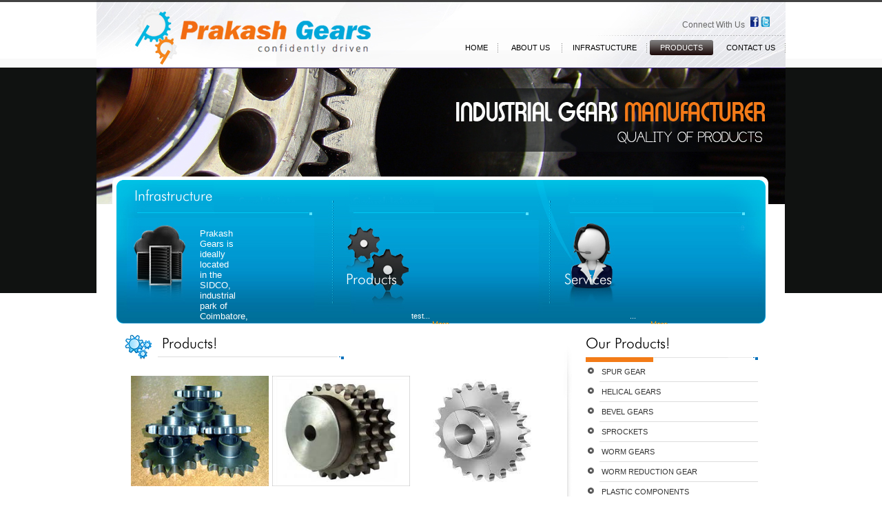

--- FILE ---
content_type: text/html; charset=UTF-8
request_url: https://prakashgears.com/products.php?id=5
body_size: 2746
content:


<!DOCTYPE html PUBLIC "-//W3C//DTD XHTML 1.0 Transitional//EN" "http://www.w3.org/TR/xhtml1/DTD/xhtml1-transitional.dtd">

<html xmlns="http://www.w3.org/1999/xhtml">

<head>

<meta http-equiv="Content-Type" content="text/html; charset=ISO-8859-1" />

<title>Industrial Gears Manufacturer India</title>

<link href="css.css" rel="stylesheet" type="text/css" />

	<link rel="stylesheet" href="fonts.css" type="text/css" charset="utf-8" />
	<style>
* {
  box-sizing: border-box;
}

/* Create three equal columns that floats next to each other */
.column {
  float: left;
  width: 33.33%;
  padding: 10px;
  height: 230px; /* Should be removed. Only for demonstration */
}

/* Clear floats after the columns */
.row:after {
  content: "";
  display: table;
  clear: both;
}
</style>

</head>



<body>

<!--= Main Div===--><div id="maindiv">

	<div id="header">

	<div class="connect">Connect With Us <img src="images/facebook,twitter.jpg" width="33" height="17" border="0" usemap="#Map" />
<map name="Map" id="Map"><area shape="rect" coords="3,4,13,15" href="https://www.facebook.com/pages/Prakash-Gears/151118085095889" target="_blank" />
<area shape="rect" coords="18,5,31,14" href="https://twitter.com/prakashgears" target="_blank" />
</map></div>

	<div >

			<ul id="nav">

			<li><a href="index.php">Home</a></li>

			<li><a href="about.php">About Us </a> </li>

			<li><a href="infra.php">Infrastucture</a></li>

			<li><a href="products.php" class="selected">Products</a></li>

			<li><a href="contact.php">Contact Us</a></li>

			</ul>

	</div>

	</div>

	<div id="banner">

	<img src="images/inner.jpg" />

	</div>
	
<div id="innerblue-bg">

		<table width="93%" border="0" align="center" cellpadding="0" cellspacing="0">
  <tr>
    <td width="33%" height="53" align="left" valign="middle" >
		<div class="blue-head">Infrastructure</div>
		<div class="blue-cnt"><font size="2" face="Arial, Helvetica, sans-serif">Prakash 
Gears is ideally located in the SIDCO, industrial park of Coimbatore, South India. 
Spread over a sprawling area of 27 cents o...
		<div class="more"><a href="infra.php">More</a></div>
		</div>
	</td>
    <td width="34%" align="left" valign="middle">
<div class="blue-head">Products</div>
		<div class="blue-cnt">test...
		<div class="more"><a href="product.php">More</a></div>
		</div>
	</td>
	 <td width="33%" align="left" valign="middle">
<div class="blue-head">Services</div>
		<div class="blue-cnt">...
		<div class="more"><a href="services.php">More</a></div>
		</div>
	 </td>
  </tr>
</table>

	</div>
	<div id="body-content">

	

	<div id="body-left">

		<div class="body-left-cnt">

		<div class="product1-head">Products!</div>

		<div class="content">
			
			
<div class="row">
	  <div class="column" >
    <img src="uploads/1142729763.jpg" style="height:160px;width:200px"> 
	  <h5> Sprockets</h5>
  </div>
    <div class="column" >
    <img src="uploads/965630156.sprockets 3.jpg" style="height:160px;width:200px"> 
	  <h5> Sprockets 3</h5>
  </div>
    <div class="column" >
    <img src="uploads/1167043609.sprockets.jpg" style="height:160px;width:200px"> 
	  <h5> Sprockets</h5>
  </div>
    <div class="column" >
    <img src="uploads/1272502517.elevator sprockets.jpg" style="height:160px;width:200px"> 
	  <h5> Elevator sprockets</h5>
  </div>
    <div class="column" >
    <img src="uploads/1234120718.bucket sprockets.jpg" style="height:160px;width:200px"> 
	  <h5> Bucket sprockets</h5>
  </div>
    
</div>

								<strong>Chain Drive:</strong>
  <p>Chain drives are used where positive action is required. The velocity is constant to some extent. Power is transmitted, in this case over a shorter distance than in the case of belt or rope drives. Chains are made up of rigid links and of various types. They are classified as:<br /> </p> 
  <ul> 
    <li>Hoisting chains</li> 
    <li>Conveying or elevating chains.</li> 
    <li>Power transmission chains.<br /></li> 
  </ul> 
  <p>The wheels over which chain runs are called sprocket wheels. These wheels have projecting teeth which fit the suitable recess in the links of the chain and thus enable a positive drive to be obtained.</p>
  <p>The pitch of the chain is defined as the distance between a hinge center of one link to the corresponding hinge center of the adjacent link. The pitch circle diameter of the chain sprocket is the diameter of the circle on which the hinge centers lie, when the chain is wrapped round the sprocket.</p>
  <p><strong>Quality:</strong></p>
  <p>Sources of errors in manufacturing gears:<br />The gears (gear teeth) are generally made by one of the following two methods:<br /></p> 
  <ul> 
    <li>Reproducing method , in which the cutting tool is formed involute cutter ,which forms the gear teeth profiles by reproducing the shape of the cutter itself. In this method, each tooth space is cut independently of the other tooth spaces.</li> 
    <li>Generating method, in which the cutting tool (hob forms) the profiles of several teeth simultaneously during constant relative motion of the tool and bank.</li> 
  </ul> 
  <p>The various sources of errors in the gear made by reproducing method can be due to<br /></p> 
  <ul> 
    <li>incorrect profile on the cutting tool,</li> 
    <li>incorrect positioning of the tool in relation to the work and</li> 
    <li>incorrect indexing of the blank</li> 
  </ul> 
  <p>The sources of error when gears are made by generating method are:<br /></p> 
  <ul> 
    <li>Errors in the manufacture of the cutting tool</li> 
    <li>Errors in positioning the tool in relation to the work and</li> 
    <li>Errors in the relative motion of the tool and the blank during the generating operation.

</li> 
  </ul>
		  

		  

		  </div>
<!--<div align="center"><img src="images/enquiry.png" border="0" /></div>-->
	


	
		
		<div>

		</div>
		
		</div>
	</div>
	
	
	
<!--= right Div===--><div id="body-right">
	<div class="product-head">Our Products!</div>
	<div>
	<ul class="productlist">
				<li><a href="products.php?id=1">Spur Gear</a></li>
						<li><a href="products.php?id=3">Helical gears</a></li>
						<li><a href="products.php?id=4">Bevel Gears</a></li>
						<li><a href="products.php?id=5">Sprockets</a></li>
						<li><a href="products.php?id=6">Worm Gears</a></li>
						<li><a href="products.php?id=7">Worm Reduction Gear</a></li>
						<li><a href="products.php?id=8">Plastic components</a></li>
						<li><a href="products.php?id=9">Textile Spares</a></li>
				</ul>
	</div>
	
	<div class="contact-bg">
	<div class="location-head">Our Location!</div>
	<div class="location-txt">
	Mr.S.Surulivel - Partner<br />E-51, Sidco Industrial Estate,<br />Coimbatore - 641 021, Tamil Nadu, INDIA.<br />Phone No : 91-422-2672123<br />E-mail : sales@prakashgears.com <br />E-Mail : prakashgears@gmail.com <br /> </div>
	</div>
	

</div>
<!--= right Div===-->


	
	</div>
<!--	============== Body Content==================-->
	

</div><!--= Main Div===-->

<div id="footer">
<div class="footer"><!--<a href="#">Home</a>  : <a href="#"> About Us </a> : <a href="#"> Infrastucture</a> : <a href="#"> Products </a> : <a href="#"> Contact Us </a> : <a href="#"> Spur Gears </a> :  <a href="#">Helical Gears</a>  :  <a href="#">Bevel Gears </a> : <a href="#"> Sprockets  </a>: <a href="#"> Worm Gear </a> : <a href="#"> Worm Reduction Gear</a>  : <a href="#"> OHTC Spares</a>  : <a href="#"> Textile Spares</a><br />-->

	
	<div>Copyright © 2023 All rights reserved.  Web Design - hosted &amp; promoted by  <a href="https://www.nissiinfotech.com/" target="_blank">Nissi Infotech</a> </span></div>
</div></div>
</body>
</html>


--- FILE ---
content_type: text/css
request_url: https://prakashgears.com/css.css
body_size: 1156
content:
body
{
margin:0;
background-image:url(images/bg.jpg);
background-repeat:repeat-x;
}
#maindiv
{
width:1000px;
overflow:hidden;
margin:auto;
}
#header
{
width:1000px;
background-image:url(images/header.jpg);
background-repeat:no-repeat;
height:99px;
}
.connect
{
font-family:Geneva, Arial, Helvetica, sans-serif;
font-size:12px;
color:#666666;
text-decoration:none;
padding-top:23px;
padding-left:850px;
}
.connect img
{
padding-left:5px;
}
#nav
{
text-align:right;
}
#nav li
{
display:inline;

}
#nav li a
{
font-family:Geneva, Arial, Helvetica, sans-serif;
font-size:11px;
color:#000000;
text-decoration:none;
text-transform:uppercase;
display:inline;
padding-left:15px;
padding-right:15px;
padding-top:5px;
padding-bottom:5px;
background-image:url(images/dot.jpg);
background-repeat:no-repeat;
background-position:right;

}
#nav li:last-child
{
background:none;
}
#nav li a:hover
{
background-image:url(images/menu-bg.jpg);
background-position:center;
background-repeat:repeat-x;
border-radius:3px;
color:#FFFFFF;
}
#nav .selected
{
background-image:url(images/menu-bg.jpg);
background-position:center;
background-repeat:repeat-x;
border-radius:3px;
font-family:Geneva, Arial, Helvetica, sans-serif;
font-size:11px;
color:#fff;
text-decoration:none;
text-transform:uppercase;
padding-top:5px;
padding-bottom:5px;
}
#banner img
{
width:100%;
height:auto;
overflow:hidden;
}
#blue-bg
{
width:1000px;
height:214px;
overflow:hidden;
background-image:url(images/blue-bg.jpg);
background-repeat:no-repeat;
}
#innerblue-bg
{
width:1000px;
height:214px;
overflow:hidden;
background-image:url(images/inner-blue.jpg);
background-repeat:no-repeat;
}
.blue-head
{
font-family:'Conv_futult',Sans-Serif;
font-size:21px;
color:#FFFFFF;
text-align: left;
padding-left:20px;
padding-top:15px;
}
.blue-cnt
{
font-family:Geneva, Arial, Helvetica, sans-serif;
font-size:11px;
color:#FFFFFF;
width:170px;
padding-left:115px;
text-decoration:none;
padding-top:35px;
}
.more
{
font-family:Geneva, Arial, Helvetica, sans-serif;
font-size:11px;
text-align:right;
color:#ff9b0c;
text-decoration:none;
}
.more a
{
text-decoration:none;
color:#ff9b0c;
}
#body-content
{
width:95%;
height:auto;
overflow:hidden;
margin:auto;
background-image:url(images/gray-bg.jpg);
background-repeat:repeat-x;
background-position:bottom;
padding-bottom:8px;
}
#body-left
{
width:70%;
height:auto;
float:left;
background-image:url(images/shadow.jpg);
background-repeat:no-repeat;
background-position:right top;
margin-top:15px;
}
.welcome-head
{
background-image:url(images/welcome.jpg);
background-repeat:no-repeat;
font-family:'Conv_futult',Sans-Serif;;
font-size:21px;
height:auto;
padding-left:50px;
margin-left:15px;
padding-bottom:15px;

}
.about-head
{
background-image:url(images/aboutus.jpg);
background-repeat:no-repeat;
font-family:'Conv_futult',Sans-Serif;;
font-size:21px;
height:auto;
padding-left:50px;
margin-left:15px;
padding-bottom:15px;

}
.infra-head
{
background-image:url(images/infra.jpg);
background-repeat:no-repeat;
font-family:'Conv_futult',Sans-Serif;;
font-size:21px;
height:auto;
padding-left:60px;
margin-left:15px;
padding-bottom:15px;

}
.product1-head
{
background-image:url(images/product-hed.png);
background-repeat:no-repeat;
font-family:'Conv_futult',Sans-Serif;;
font-size:21px;
height:auto;
padding-left:55px;
margin-left:15px;
padding-bottom:15px;

}
.service-head
{
background-image:url(images/service.jpg);
background-repeat:no-repeat;
font-family:'Conv_futult',Sans-Serif;;
font-size:21px;
height:auto;
padding-left:50px;
margin-left:15px;
padding-bottom:15px;

}
.contact-head
{
background-image:url(images/contact.jpg);
background-repeat:no-repeat;
font-family:'Conv_futult',Sans-Serif;;
font-size:21px;
height:auto;
padding-left:50px;
margin-left:15px;
padding-bottom:15px;
}
.body-left-cnt
{
background-image:url(images/home-bottom-bg.jpg);
background-repeat:repeat-x;
background-position:bottom;
width:97%;
height:auto;
padding-bottom:15px;
}

#body-right
{
width:30%;
height:auto;
overflow:hidden;
float:right;
margin-top:15px;
}
#footer
{
background-color:#f5f6f7;
border-top:#8b8c8d solid 3px;
width:100#;
height:auto;
margin:auto;
}
.content
{
font-family:Geneva, Arial, Helvetica, sans-serif;
font-size:12px;
line-height:22px;
color:#333333;
text-align:justify;
padding:10px 15px;
}
.content li
{
/*font-family:Geneva, Arial, Helvetica, sans-serif;
font-size:12px;
color:#666666;
line-height:15px;
border-bottom:#e9e9e9 solid 1px;*/
list-style-image:url(images/arr.jpg);
vertical-align:text-top;
/*width:200px;
padding:8px 0px;*/
}
.content li a
{
text-decoration:none;
color:#333333;
}
.content li a:hover
{
text-decoration:none;
color:#e1680f;
}
.content a
{
text-decoration:none;
color:#0082BF;
}
.content a:hover
{
text-decoration:none;
color:#e1680f;
}
.list li
{
list-style-image:url(images/arrow.jpg);
font-family:Geneva, Arial, Helvetica, sans-serif;
font-size:12px;
color:#333333;
line-height:19px;
}
.productlist 
{
margin-top:0px;
}
.productlist li
{
list-style-image:url(images/list-arrow.jpg);
line-height:22px;
font-family:Geneva, Arial, Helvetica, sans-serif;
font-size:11px;
color:#333333;
text-transform:uppercase;
padding:3px;
text-decoration:none;
border-bottom:#dddddd solid 1px;
width:230px;
}
.productlist li a
{
color:#333333;
text-decoration:none;
}
.productlist li a:hover
{
color:#e1680f;
text-decoration:none;
}
.productlist li:hover
{
background-image:url(images/gear.jpg);
background-repeat:no-repeat;
background-position:right;
}
.product-head
{
background-image:url(images/product-heading-bg.jpg);
background-repeat:no-repeat;
background-position:bottom;
padding-left:15px;
padding-bottom:15px;
margin-left:5px;
font-family:'Conv_futult',Sans-Serif;
font-size:21px;
color:#000000;
}
.location-head
{
font-family:'Conv_futult',Sans-Serif;;
font-size:21px;
color:#FFFFFF;
padding-left:15px;
background-image:url(images/bor-lo.jpg);
background-position:bottom;
background-repeat:no-repeat;
padding-bottom:8px;
padding-top:10px;
}
.location-txt
{
font-family:Geneva, Arial, Helvetica, sans-serif;
font-size:11px;
color:#FFFFFF;
line-height:15px;
padding-left:15px;
padding-top:5px;
}
.contact-bg
{
background-image:url(images/contact-bf.jpg);
background-repeat:no-repeat;
width:272px;
height:142px;
margin-left:15px;
}
.mail 
{
font-family:Geneva, Arial, Helvetica, sans-serif;
font-size:12px;
color:#FFFFFF;
text-decoration:none;
}
.mail:hover
{
color:#FF9900;
text-decoration:none;
}
.partner
{
font-family:Geneva, Arial, Helvetica, sans-serif;
font-size:13px;
color:#000000;
}
.footer
{
font-family:Geneva, Arial, Helvetica, sans-serif;
font-size:11px;
color:#616161;
text-align:center;
text-decoration:none;
padding-top:15px;
padding-bottom:15px;}
.footer a
{
text-decoration:none;
color:#616161;
}
.footer a:hover
{
text-decoration:none;
color:#e1680f;
}
.nissi
{
font-family:Geneva, Arial, Helvetica, sans-serif;
font-size:11px;
color:#616161;
text-decoration:none;
}
.partner-name
{
font-family:'Conv_futult',Sans-Serif;
font-size:16px;
color:#d36203;
font-weight:bold;
}
.prakash
{
color:#0183bd;
font-family:'Conv_futult',Sans-Serif;
font-size:16px;
font-weight:bold;
}
.contactus
{
background-image:url(images/headerimg-contact-us.png);
background-repeat:no-repeat;
background-position:right;
width:510px;
margin:auto;
}

--- FILE ---
content_type: text/css
request_url: https://prakashgears.com/fonts.css
body_size: 70
content:
/** Generated by FG **/
@font-face {
	font-family: 'Conv_futult';
	src: url('fonts/futult.eot');
	src: local('☺'), url('fonts/futult.woff') format('woff'), url('fonts/futult.ttf') format('truetype'), url('fonts/futult.svg') format('svg');
	font-weight: normal;
	font-style: normal;
}

